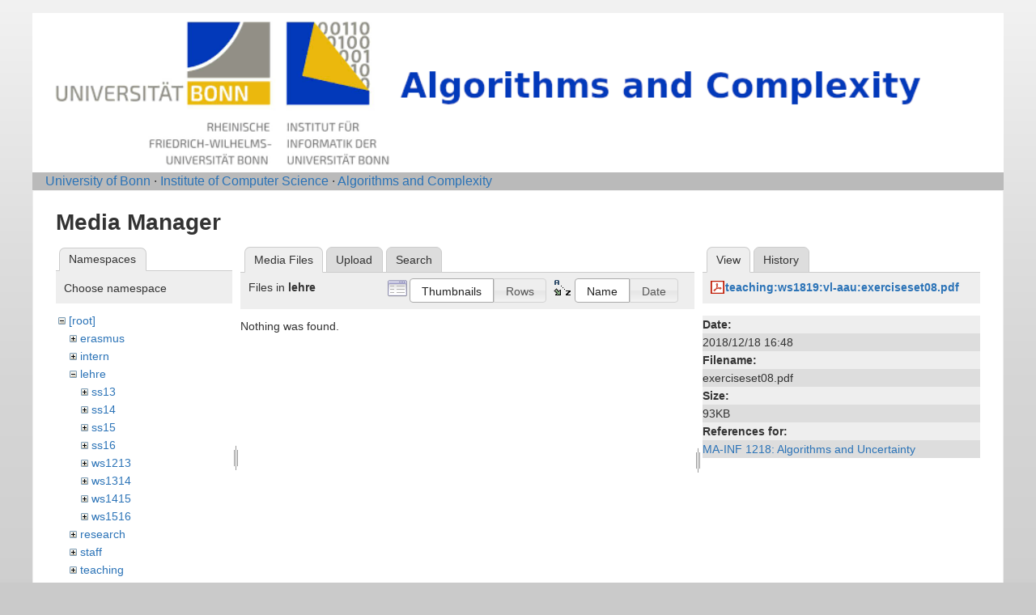

--- FILE ---
content_type: text/html; charset=utf-8
request_url: https://tcs.cs.uni-bonn.de/doku.php?id=start&tab_details=view&do=media&tab_files=files&image=teaching%3Aws1819%3Avl-aau%3Aexerciseset08.pdf&ns=lehre
body_size: 2810
content:
<!DOCTYPE html>
<html lang="en" dir="ltr" class="no-js">
<head>
    <meta charset="utf-8" />
    <title>Algorithms and Complexity [Informatik-Abteilung V]</title>
    <script>(function(H){H.className=H.className.replace(/\bno-js\b/,'js')})(document.documentElement)</script>
    <meta name="generator" content="DokuWiki"/>
<meta name="robots" content="noindex,nofollow"/>
<link rel="start" href="/"/>
<link rel="contents" href="/doku.php/start?do=index" title="Sitemap"/>
<link rel="manifest" href="/lib/exe/manifest.php" crossorigin="use-credentials"/>
<link rel="alternate" type="application/rss+xml" title="Recent Changes" href="/feed.php"/>
<link rel="alternate" type="application/rss+xml" title="Current namespace" href="/feed.php?mode=list&amp;ns="/>
<link rel="alternate" type="text/html" title="Plain HTML" href="/doku.php/start?do=export_xhtml"/>
<link rel="stylesheet" href="/lib/exe/css.php?t=abt1&amp;tseed=2e7683720d365b9eabe0f97e6aa78eec"/>
<script >var NS='';var JSINFO = {"id":"start","namespace":"","ACT":"media","useHeadingNavigation":1,"useHeadingContent":1};(function(H){H.className=H.className.replace(/\bno-js\b/,'js')})(document.documentElement);</script>
<script src="/lib/exe/jquery.php?tseed=8faf3dc90234d51a499f4f428a0eae43" defer="defer"></script>
<script src="/lib/exe/js.php?t=abt1&amp;tseed=2e7683720d365b9eabe0f97e6aa78eec" defer="defer"></script>
    <meta name="viewport" content="width=device-width,initial-scale=1" />
    <link rel="shortcut icon" href="/lib/tpl/abt1/images/favicon.ico" />
<link rel="apple-touch-icon" href="/lib/tpl/abt1/images/apple-touch-icon.png" />
    	<link href='http://fonts.googleapis.com/css?family=Droid+Sans' rel='stylesheet' type='text/css'>
<body>
    <!--[if lte IE 7 ]><div id="IE7"><![endif]--><!--[if IE 8 ]><div id="IE8"><![endif]-->
    <div id="dokuwiki__site"><div id="dokuwiki__top"
        class="dokuwiki site mode_media  hasSidebar">

        
<!-- ********** HEADER ********** -->
<div id="dokuwiki__header">
	<div class="pad group">
    	    	    <h1><a href="/doku.php/Start"  accesskey="h" title="[H]"><img src="/lib/tpl/abt1/images/logo6.png" width="1000" height="164" alt="" /></a></h1>
        	    	</div>
        <!-- show an empty bar -->
        <div class="breadcrumbs">
           &nbsp;  &nbsp;
           <a href="http://www.uni-bonn.de/">University of Bonn</a> &middot; 
           <a href="http://www.informatik.uni-bonn.de/">Institute of Computer Science</a> &middot; 
           <a href="http://tcs.cs.uni-bonn.de">Algorithms and Complexity</a>
        </div>
    <!-- BREADCRUMBS -->
    
    
    <hr class="a11y" />
    </div><!-- /header -->

        <div class="wrapper group">

            
            <!-- ********** CONTENT ********** -->
            <div id="dokuwiki__content"><div class="pad group">

                <div class="page group">
                                                            <!-- wikipage start -->
                    <div id="mediamanager__page">
<h1>Media Manager</h1>
<div class="panel namespaces">
<h2>Namespaces</h2>
<div class="panelHeader">Choose namespace</div>
<div class="panelContent" id="media__tree">

<ul class="idx">
<li class="media level0 open"><img src="/lib/images/minus.gif" alt="−" /><div class="li"><a href="/doku.php/start?ns=&amp;tab_files=files&amp;do=media&amp;tab_details=view&amp;image=teaching%3Aws1819%3Avl-aau%3Aexerciseset08.pdf" class="idx_dir">[root]</a></div>
<ul class="idx">
<li class="media level1 closed"><img src="/lib/images/plus.gif" alt="+" /><div class="li"><a href="/doku.php/start?ns=erasmus&amp;tab_files=files&amp;do=media&amp;tab_details=view&amp;image=teaching%3Aws1819%3Avl-aau%3Aexerciseset08.pdf" class="idx_dir">erasmus</a></div></li>
<li class="media level1 closed"><img src="/lib/images/plus.gif" alt="+" /><div class="li"><a href="/doku.php/start?ns=intern&amp;tab_files=files&amp;do=media&amp;tab_details=view&amp;image=teaching%3Aws1819%3Avl-aau%3Aexerciseset08.pdf" class="idx_dir">intern</a></div></li>
<li class="media level1 open"><img src="/lib/images/minus.gif" alt="−" /><div class="li"><a href="/doku.php/start?ns=lehre&amp;tab_files=files&amp;do=media&amp;tab_details=view&amp;image=teaching%3Aws1819%3Avl-aau%3Aexerciseset08.pdf" class="idx_dir">lehre</a></div>
<ul class="idx">
<li class="media level2 closed"><img src="/lib/images/plus.gif" alt="+" /><div class="li"><a href="/doku.php/start?ns=lehre%2Fss13&amp;tab_files=files&amp;do=media&amp;tab_details=view&amp;image=teaching%3Aws1819%3Avl-aau%3Aexerciseset08.pdf" class="idx_dir">ss13</a></div></li>
<li class="media level2 closed"><img src="/lib/images/plus.gif" alt="+" /><div class="li"><a href="/doku.php/start?ns=lehre%2Fss14&amp;tab_files=files&amp;do=media&amp;tab_details=view&amp;image=teaching%3Aws1819%3Avl-aau%3Aexerciseset08.pdf" class="idx_dir">ss14</a></div></li>
<li class="media level2 closed"><img src="/lib/images/plus.gif" alt="+" /><div class="li"><a href="/doku.php/start?ns=lehre%2Fss15&amp;tab_files=files&amp;do=media&amp;tab_details=view&amp;image=teaching%3Aws1819%3Avl-aau%3Aexerciseset08.pdf" class="idx_dir">ss15</a></div></li>
<li class="media level2 closed"><img src="/lib/images/plus.gif" alt="+" /><div class="li"><a href="/doku.php/start?ns=lehre%2Fss16&amp;tab_files=files&amp;do=media&amp;tab_details=view&amp;image=teaching%3Aws1819%3Avl-aau%3Aexerciseset08.pdf" class="idx_dir">ss16</a></div></li>
<li class="media level2 closed"><img src="/lib/images/plus.gif" alt="+" /><div class="li"><a href="/doku.php/start?ns=lehre%2Fws1213&amp;tab_files=files&amp;do=media&amp;tab_details=view&amp;image=teaching%3Aws1819%3Avl-aau%3Aexerciseset08.pdf" class="idx_dir">ws1213</a></div></li>
<li class="media level2 closed"><img src="/lib/images/plus.gif" alt="+" /><div class="li"><a href="/doku.php/start?ns=lehre%2Fws1314&amp;tab_files=files&amp;do=media&amp;tab_details=view&amp;image=teaching%3Aws1819%3Avl-aau%3Aexerciseset08.pdf" class="idx_dir">ws1314</a></div></li>
<li class="media level2 closed"><img src="/lib/images/plus.gif" alt="+" /><div class="li"><a href="/doku.php/start?ns=lehre%2Fws1415&amp;tab_files=files&amp;do=media&amp;tab_details=view&amp;image=teaching%3Aws1819%3Avl-aau%3Aexerciseset08.pdf" class="idx_dir">ws1415</a></div></li>
<li class="media level2 closed"><img src="/lib/images/plus.gif" alt="+" /><div class="li"><a href="/doku.php/start?ns=lehre%2Fws1516&amp;tab_files=files&amp;do=media&amp;tab_details=view&amp;image=teaching%3Aws1819%3Avl-aau%3Aexerciseset08.pdf" class="idx_dir">ws1516</a></div></li>
</ul>
</li>
<li class="media level1 closed"><img src="/lib/images/plus.gif" alt="+" /><div class="li"><a href="/doku.php/start?ns=research&amp;tab_files=files&amp;do=media&amp;tab_details=view&amp;image=teaching%3Aws1819%3Avl-aau%3Aexerciseset08.pdf" class="idx_dir">research</a></div></li>
<li class="media level1 closed"><img src="/lib/images/plus.gif" alt="+" /><div class="li"><a href="/doku.php/start?ns=staff&amp;tab_files=files&amp;do=media&amp;tab_details=view&amp;image=teaching%3Aws1819%3Avl-aau%3Aexerciseset08.pdf" class="idx_dir">staff</a></div></li>
<li class="media level1 closed"><img src="/lib/images/plus.gif" alt="+" /><div class="li"><a href="/doku.php/start?ns=teaching&amp;tab_files=files&amp;do=media&amp;tab_details=view&amp;image=teaching%3Aws1819%3Avl-aau%3Aexerciseset08.pdf" class="idx_dir">teaching</a></div></li>
<li class="media level1 closed"><img src="/lib/images/plus.gif" alt="+" /><div class="li"><a href="/doku.php/start?ns=wiki&amp;tab_files=files&amp;do=media&amp;tab_details=view&amp;image=teaching%3Aws1819%3Avl-aau%3Aexerciseset08.pdf" class="idx_dir">wiki</a></div></li>
</ul></li>
</ul>
</div>
</div>
<div class="panel filelist">
<h2 class="a11y">Media Files</h2>
<ul class="tabs">
<li><strong>Media Files</strong></li>
<li><a href="/doku.php/start?tab_files=upload&amp;do=media&amp;tab_details=view&amp;image=teaching%3Aws1819%3Avl-aau%3Aexerciseset08.pdf&amp;ns=lehre">Upload</a></li>
<li><a href="/doku.php/start?tab_files=search&amp;do=media&amp;tab_details=view&amp;image=teaching%3Aws1819%3Avl-aau%3Aexerciseset08.pdf&amp;ns=lehre">Search</a></li>
</ul>
<div class="panelHeader">
<h3>Files in <strong>lehre</strong></h3>
<form method="get" action="/doku.php/start" class="options doku_form" accept-charset="utf-8"><input type="hidden" name="sectok" value="" /><input type="hidden" name="do" value="media" /><input type="hidden" name="tab_files" value="files" /><input type="hidden" name="tab_details" value="view" /><input type="hidden" name="image" value="teaching:ws1819:vl-aau:exerciseset08.pdf" /><input type="hidden" name="ns" value="lehre" /><div class="no"><ul>
<li class="listType"><label for="listType__thumbs" class="thumbs">
<input name="list_dwmedia" type="radio" value="thumbs" id="listType__thumbs" class="thumbs" checked="checked" />
<span>Thumbnails</span>
</label><label for="listType__rows" class="rows">
<input name="list_dwmedia" type="radio" value="rows" id="listType__rows" class="rows" />
<span>Rows</span>
</label></li>
<li class="sortBy"><label for="sortBy__name" class="name">
<input name="sort_dwmedia" type="radio" value="name" id="sortBy__name" class="name" checked="checked" />
<span>Name</span>
</label><label for="sortBy__date" class="date">
<input name="sort_dwmedia" type="radio" value="date" id="sortBy__date" class="date" />
<span>Date</span>
</label></li>
<li><button value="1" type="submit">Apply</button></li>
</ul>
</div></form></div>
<div class="panelContent">
<div class="nothing">Nothing was found.</div>
</div>
</div>
<div class="panel file">
<h2 class="a11y">File</h2>
<ul class="tabs">
<li><strong>View</strong></li>
<li><a href="/doku.php/start?tab_details=history&amp;do=media&amp;tab_files=files&amp;image=teaching%3Aws1819%3Avl-aau%3Aexerciseset08.pdf&amp;ns=lehre">History</a></li>
</ul>
<div class="panelHeader"><h3><strong><a href="/lib/exe/fetch.php/teaching/ws1819/vl-aau/exerciseset08.pdf" class="select mediafile mf_pdf" title="View original file">teaching:ws1819:vl-aau:exerciseset08.pdf</a></strong></h3></div>
<div class="panelContent">
<ul class="actions"></ul><dl>
<dt>Date:</dt><dd>2018/12/18 16:48</dd>
<dt>Filename:</dt><dd>exerciseset08.pdf</dd>
<dt>Size:</dt><dd>93KB</dd>
</dl>
<dl>
<dt>References for:</dt><dd><a href="/doku.php/teaching/ws18/vl-aau" class="wikilink1" title="teaching:ws18:vl-aau" data-wiki-id="teaching:ws18:vl-aau">MA-INF 1218: Algorithms and Uncertainty</a></dd></dl>
</div>
</div>
</div>
                    <!-- wikipage stop -->
                                    </div>

                <!-- <div class="docInfo"><bdi>start.txt</bdi> · Last modified: <time datetime="2025-12-02T16:54:53+0000">2025/12/02 16:54</time> by <bdi>127.0.0.1</bdi></div> -->

                            </div></div><!-- /content -->

            <hr class="a11y" />

            <!-- PAGE ACTIONS -->
            <div id="dokuwiki__pagetools">
                <h3 class="a11y">Page Tools</h3>
                <div class="tools">
                    <ul>
                                            </ul>
                </div>
            </div>
        </div><!-- /wrapper -->

        
<!-- ********** FOOTER ********** -->

	<div class="unilinks">
			<a href="https://www.uni-bonn.de/impressum">Imprint/Impressum</a>
	</div>
  </div><!-- /footer -->

    </div></div><!-- /site -->

    <div class="no"><img src="/lib/exe/taskrunner.php?id=start&amp;1769355732" width="2" height="1" alt="" /></div>
    <div id="screen__mode" class="no"></div>    <!--[if ( lte IE 7 | IE 8 ) ]></div><![endif]-->
</body>
</html>
